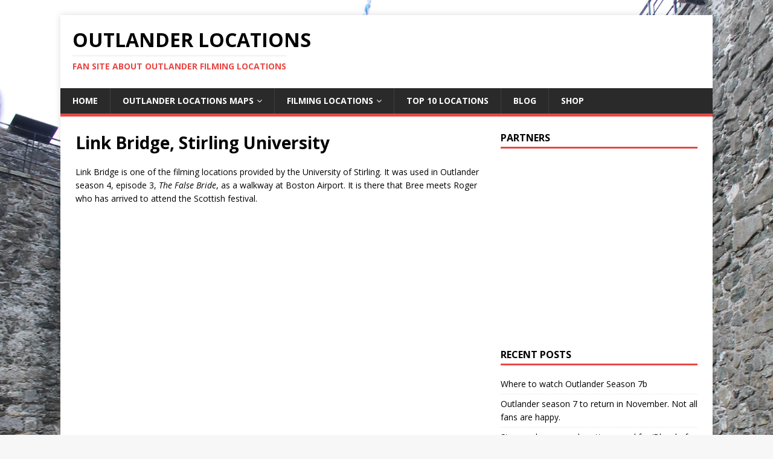

--- FILE ---
content_type: text/html; charset=UTF-8
request_url: http://www.outlanderlocations.com/locations/link-bridge-stirling-university/
body_size: 9022
content:
<!DOCTYPE html>
<html class="no-js" dir="ltr" lang="en" prefix="og: https://ogp.me/ns#">
<head>
<meta charset="UTF-8">
<meta name="viewport" content="width=device-width, initial-scale=1.0">
<link rel="profile" href="http://gmpg.org/xfn/11" />
<title>Link Bridge, Stirling University - Outlander Locations</title>

		<!-- All in One SEO 4.8.4.1 - aioseo.com -->
	<meta name="description" content="Link Bridge is one of the filming locations provided by the University of Stirling. It was used in Outlander season 4, episode 3, The False Bride, as a walkway at Boston Airport. It is there that Bree meets Roger who has arrived to attend the Scottish festival. ﻿ The bridge is used by students at" />
	<meta name="robots" content="max-image-preview:large" />
	<link rel="canonical" href="http://www.outlanderlocations.com/locations/link-bridge-stirling-university/" />
	<meta name="generator" content="All in One SEO (AIOSEO) 4.8.4.1" />
		<meta property="og:locale" content="en_US" />
		<meta property="og:site_name" content="Outlander Locations - Fan site about Outlander Filming Locations" />
		<meta property="og:type" content="article" />
		<meta property="og:title" content="Link Bridge, Stirling University - Outlander Locations" />
		<meta property="og:description" content="Link Bridge is one of the filming locations provided by the University of Stirling. It was used in Outlander season 4, episode 3, The False Bride, as a walkway at Boston Airport. It is there that Bree meets Roger who has arrived to attend the Scottish festival. ﻿ The bridge is used by students at" />
		<meta property="og:url" content="http://www.outlanderlocations.com/locations/link-bridge-stirling-university/" />
		<meta property="article:published_time" content="2019-11-23T18:02:12+00:00" />
		<meta property="article:modified_time" content="2019-11-25T02:16:36+00:00" />
		<meta property="article:publisher" content="https://www.facebook.com/outlanderlocations" />
		<meta name="twitter:card" content="summary_large_image" />
		<meta name="twitter:site" content="@OutlanderLocs" />
		<meta name="twitter:title" content="Link Bridge, Stirling University - Outlander Locations" />
		<meta name="twitter:description" content="Link Bridge is one of the filming locations provided by the University of Stirling. It was used in Outlander season 4, episode 3, The False Bride, as a walkway at Boston Airport. It is there that Bree meets Roger who has arrived to attend the Scottish festival. ﻿ The bridge is used by students at" />
		<meta name="twitter:creator" content="@OutlanderLocs" />
		<meta name="twitter:image" content="http://www.outlanderlocations.com/wp-content/uploads/2019/11/linkBridgeBree.jpeg" />
		<script type="application/ld+json" class="aioseo-schema">
			{"@context":"https:\/\/schema.org","@graph":[{"@type":"BreadcrumbList","@id":"http:\/\/www.outlanderlocations.com\/locations\/link-bridge-stirling-university\/#breadcrumblist","itemListElement":[{"@type":"ListItem","@id":"http:\/\/www.outlanderlocations.com#listItem","position":1,"name":"Home","item":"http:\/\/www.outlanderlocations.com","nextItem":{"@type":"ListItem","@id":"http:\/\/www.outlanderlocations.com\/locations\/#listItem","name":"Filming Locations"}},{"@type":"ListItem","@id":"http:\/\/www.outlanderlocations.com\/locations\/#listItem","position":2,"name":"Filming Locations","item":"http:\/\/www.outlanderlocations.com\/locations\/","nextItem":{"@type":"ListItem","@id":"http:\/\/www.outlanderlocations.com\/locations\/link-bridge-stirling-university\/#listItem","name":"Link Bridge, Stirling University"},"previousItem":{"@type":"ListItem","@id":"http:\/\/www.outlanderlocations.com#listItem","name":"Home"}},{"@type":"ListItem","@id":"http:\/\/www.outlanderlocations.com\/locations\/link-bridge-stirling-university\/#listItem","position":3,"name":"Link Bridge, Stirling University","previousItem":{"@type":"ListItem","@id":"http:\/\/www.outlanderlocations.com\/locations\/#listItem","name":"Filming Locations"}}]},{"@type":"Organization","@id":"http:\/\/www.outlanderlocations.com\/#organization","name":"Outlander Locations","description":"Fan site about Outlander Filming Locations","url":"http:\/\/www.outlanderlocations.com\/","sameAs":["https:\/\/www.facebook.com\/outlanderlocations","https:\/\/x.com\/OutlanderLocs"]},{"@type":"WebPage","@id":"http:\/\/www.outlanderlocations.com\/locations\/link-bridge-stirling-university\/#webpage","url":"http:\/\/www.outlanderlocations.com\/locations\/link-bridge-stirling-university\/","name":"Link Bridge, Stirling University - Outlander Locations","description":"Link Bridge is one of the filming locations provided by the University of Stirling. It was used in Outlander season 4, episode 3, The False Bride, as a walkway at Boston Airport. It is there that Bree meets Roger who has arrived to attend the Scottish festival. \ufeff The bridge is used by students at","inLanguage":"en","isPartOf":{"@id":"http:\/\/www.outlanderlocations.com\/#website"},"breadcrumb":{"@id":"http:\/\/www.outlanderlocations.com\/locations\/link-bridge-stirling-university\/#breadcrumblist"},"datePublished":"2019-11-23T18:02:12+00:00","dateModified":"2019-11-25T02:16:36+00:00"},{"@type":"WebSite","@id":"http:\/\/www.outlanderlocations.com\/#website","url":"http:\/\/www.outlanderlocations.com\/","name":"Outlander Locations","description":"Fan site about Outlander Filming Locations","inLanguage":"en","publisher":{"@id":"http:\/\/www.outlanderlocations.com\/#organization"}}]}
		</script>
		<!-- All in One SEO -->

<link rel='dns-prefetch' href='//fonts.googleapis.com' />
<link rel='dns-prefetch' href='//s.w.org' />
<link rel="alternate" type="application/rss+xml" title="Outlander Locations &raquo; Feed" href="http://www.outlanderlocations.com/feed/" />
<link rel="alternate" type="application/rss+xml" title="Outlander Locations &raquo; Comments Feed" href="http://www.outlanderlocations.com/comments/feed/" />
<script type="text/javascript">
window._wpemojiSettings = {"baseUrl":"https:\/\/s.w.org\/images\/core\/emoji\/14.0.0\/72x72\/","ext":".png","svgUrl":"https:\/\/s.w.org\/images\/core\/emoji\/14.0.0\/svg\/","svgExt":".svg","source":{"concatemoji":"http:\/\/www.outlanderlocations.com\/wp-includes\/js\/wp-emoji-release.min.js?ver=6.0.3"}};
/*! This file is auto-generated */
!function(e,a,t){var n,r,o,i=a.createElement("canvas"),p=i.getContext&&i.getContext("2d");function s(e,t){var a=String.fromCharCode,e=(p.clearRect(0,0,i.width,i.height),p.fillText(a.apply(this,e),0,0),i.toDataURL());return p.clearRect(0,0,i.width,i.height),p.fillText(a.apply(this,t),0,0),e===i.toDataURL()}function c(e){var t=a.createElement("script");t.src=e,t.defer=t.type="text/javascript",a.getElementsByTagName("head")[0].appendChild(t)}for(o=Array("flag","emoji"),t.supports={everything:!0,everythingExceptFlag:!0},r=0;r<o.length;r++)t.supports[o[r]]=function(e){if(!p||!p.fillText)return!1;switch(p.textBaseline="top",p.font="600 32px Arial",e){case"flag":return s([127987,65039,8205,9895,65039],[127987,65039,8203,9895,65039])?!1:!s([55356,56826,55356,56819],[55356,56826,8203,55356,56819])&&!s([55356,57332,56128,56423,56128,56418,56128,56421,56128,56430,56128,56423,56128,56447],[55356,57332,8203,56128,56423,8203,56128,56418,8203,56128,56421,8203,56128,56430,8203,56128,56423,8203,56128,56447]);case"emoji":return!s([129777,127995,8205,129778,127999],[129777,127995,8203,129778,127999])}return!1}(o[r]),t.supports.everything=t.supports.everything&&t.supports[o[r]],"flag"!==o[r]&&(t.supports.everythingExceptFlag=t.supports.everythingExceptFlag&&t.supports[o[r]]);t.supports.everythingExceptFlag=t.supports.everythingExceptFlag&&!t.supports.flag,t.DOMReady=!1,t.readyCallback=function(){t.DOMReady=!0},t.supports.everything||(n=function(){t.readyCallback()},a.addEventListener?(a.addEventListener("DOMContentLoaded",n,!1),e.addEventListener("load",n,!1)):(e.attachEvent("onload",n),a.attachEvent("onreadystatechange",function(){"complete"===a.readyState&&t.readyCallback()})),(e=t.source||{}).concatemoji?c(e.concatemoji):e.wpemoji&&e.twemoji&&(c(e.twemoji),c(e.wpemoji)))}(window,document,window._wpemojiSettings);
</script>
<style type="text/css">
img.wp-smiley,
img.emoji {
	display: inline !important;
	border: none !important;
	box-shadow: none !important;
	height: 1em !important;
	width: 1em !important;
	margin: 0 0.07em !important;
	vertical-align: -0.1em !important;
	background: none !important;
	padding: 0 !important;
}
</style>
	<link rel='stylesheet' id='sbi_styles-css'  href='http://www.outlanderlocations.com/wp-content/plugins/instagram-feed/css/sbi-styles.min.css?ver=6.9.1' type='text/css' media='all' />
<link rel='stylesheet' id='wp-block-library-css'  href='http://www.outlanderlocations.com/wp-includes/css/dist/block-library/style.min.css?ver=6.0.3' type='text/css' media='all' />
<style id='global-styles-inline-css' type='text/css'>
body{--wp--preset--color--black: #000000;--wp--preset--color--cyan-bluish-gray: #abb8c3;--wp--preset--color--white: #ffffff;--wp--preset--color--pale-pink: #f78da7;--wp--preset--color--vivid-red: #cf2e2e;--wp--preset--color--luminous-vivid-orange: #ff6900;--wp--preset--color--luminous-vivid-amber: #fcb900;--wp--preset--color--light-green-cyan: #7bdcb5;--wp--preset--color--vivid-green-cyan: #00d084;--wp--preset--color--pale-cyan-blue: #8ed1fc;--wp--preset--color--vivid-cyan-blue: #0693e3;--wp--preset--color--vivid-purple: #9b51e0;--wp--preset--gradient--vivid-cyan-blue-to-vivid-purple: linear-gradient(135deg,rgba(6,147,227,1) 0%,rgb(155,81,224) 100%);--wp--preset--gradient--light-green-cyan-to-vivid-green-cyan: linear-gradient(135deg,rgb(122,220,180) 0%,rgb(0,208,130) 100%);--wp--preset--gradient--luminous-vivid-amber-to-luminous-vivid-orange: linear-gradient(135deg,rgba(252,185,0,1) 0%,rgba(255,105,0,1) 100%);--wp--preset--gradient--luminous-vivid-orange-to-vivid-red: linear-gradient(135deg,rgba(255,105,0,1) 0%,rgb(207,46,46) 100%);--wp--preset--gradient--very-light-gray-to-cyan-bluish-gray: linear-gradient(135deg,rgb(238,238,238) 0%,rgb(169,184,195) 100%);--wp--preset--gradient--cool-to-warm-spectrum: linear-gradient(135deg,rgb(74,234,220) 0%,rgb(151,120,209) 20%,rgb(207,42,186) 40%,rgb(238,44,130) 60%,rgb(251,105,98) 80%,rgb(254,248,76) 100%);--wp--preset--gradient--blush-light-purple: linear-gradient(135deg,rgb(255,206,236) 0%,rgb(152,150,240) 100%);--wp--preset--gradient--blush-bordeaux: linear-gradient(135deg,rgb(254,205,165) 0%,rgb(254,45,45) 50%,rgb(107,0,62) 100%);--wp--preset--gradient--luminous-dusk: linear-gradient(135deg,rgb(255,203,112) 0%,rgb(199,81,192) 50%,rgb(65,88,208) 100%);--wp--preset--gradient--pale-ocean: linear-gradient(135deg,rgb(255,245,203) 0%,rgb(182,227,212) 50%,rgb(51,167,181) 100%);--wp--preset--gradient--electric-grass: linear-gradient(135deg,rgb(202,248,128) 0%,rgb(113,206,126) 100%);--wp--preset--gradient--midnight: linear-gradient(135deg,rgb(2,3,129) 0%,rgb(40,116,252) 100%);--wp--preset--duotone--dark-grayscale: url('#wp-duotone-dark-grayscale');--wp--preset--duotone--grayscale: url('#wp-duotone-grayscale');--wp--preset--duotone--purple-yellow: url('#wp-duotone-purple-yellow');--wp--preset--duotone--blue-red: url('#wp-duotone-blue-red');--wp--preset--duotone--midnight: url('#wp-duotone-midnight');--wp--preset--duotone--magenta-yellow: url('#wp-duotone-magenta-yellow');--wp--preset--duotone--purple-green: url('#wp-duotone-purple-green');--wp--preset--duotone--blue-orange: url('#wp-duotone-blue-orange');--wp--preset--font-size--small: 13px;--wp--preset--font-size--medium: 20px;--wp--preset--font-size--large: 36px;--wp--preset--font-size--x-large: 42px;}.has-black-color{color: var(--wp--preset--color--black) !important;}.has-cyan-bluish-gray-color{color: var(--wp--preset--color--cyan-bluish-gray) !important;}.has-white-color{color: var(--wp--preset--color--white) !important;}.has-pale-pink-color{color: var(--wp--preset--color--pale-pink) !important;}.has-vivid-red-color{color: var(--wp--preset--color--vivid-red) !important;}.has-luminous-vivid-orange-color{color: var(--wp--preset--color--luminous-vivid-orange) !important;}.has-luminous-vivid-amber-color{color: var(--wp--preset--color--luminous-vivid-amber) !important;}.has-light-green-cyan-color{color: var(--wp--preset--color--light-green-cyan) !important;}.has-vivid-green-cyan-color{color: var(--wp--preset--color--vivid-green-cyan) !important;}.has-pale-cyan-blue-color{color: var(--wp--preset--color--pale-cyan-blue) !important;}.has-vivid-cyan-blue-color{color: var(--wp--preset--color--vivid-cyan-blue) !important;}.has-vivid-purple-color{color: var(--wp--preset--color--vivid-purple) !important;}.has-black-background-color{background-color: var(--wp--preset--color--black) !important;}.has-cyan-bluish-gray-background-color{background-color: var(--wp--preset--color--cyan-bluish-gray) !important;}.has-white-background-color{background-color: var(--wp--preset--color--white) !important;}.has-pale-pink-background-color{background-color: var(--wp--preset--color--pale-pink) !important;}.has-vivid-red-background-color{background-color: var(--wp--preset--color--vivid-red) !important;}.has-luminous-vivid-orange-background-color{background-color: var(--wp--preset--color--luminous-vivid-orange) !important;}.has-luminous-vivid-amber-background-color{background-color: var(--wp--preset--color--luminous-vivid-amber) !important;}.has-light-green-cyan-background-color{background-color: var(--wp--preset--color--light-green-cyan) !important;}.has-vivid-green-cyan-background-color{background-color: var(--wp--preset--color--vivid-green-cyan) !important;}.has-pale-cyan-blue-background-color{background-color: var(--wp--preset--color--pale-cyan-blue) !important;}.has-vivid-cyan-blue-background-color{background-color: var(--wp--preset--color--vivid-cyan-blue) !important;}.has-vivid-purple-background-color{background-color: var(--wp--preset--color--vivid-purple) !important;}.has-black-border-color{border-color: var(--wp--preset--color--black) !important;}.has-cyan-bluish-gray-border-color{border-color: var(--wp--preset--color--cyan-bluish-gray) !important;}.has-white-border-color{border-color: var(--wp--preset--color--white) !important;}.has-pale-pink-border-color{border-color: var(--wp--preset--color--pale-pink) !important;}.has-vivid-red-border-color{border-color: var(--wp--preset--color--vivid-red) !important;}.has-luminous-vivid-orange-border-color{border-color: var(--wp--preset--color--luminous-vivid-orange) !important;}.has-luminous-vivid-amber-border-color{border-color: var(--wp--preset--color--luminous-vivid-amber) !important;}.has-light-green-cyan-border-color{border-color: var(--wp--preset--color--light-green-cyan) !important;}.has-vivid-green-cyan-border-color{border-color: var(--wp--preset--color--vivid-green-cyan) !important;}.has-pale-cyan-blue-border-color{border-color: var(--wp--preset--color--pale-cyan-blue) !important;}.has-vivid-cyan-blue-border-color{border-color: var(--wp--preset--color--vivid-cyan-blue) !important;}.has-vivid-purple-border-color{border-color: var(--wp--preset--color--vivid-purple) !important;}.has-vivid-cyan-blue-to-vivid-purple-gradient-background{background: var(--wp--preset--gradient--vivid-cyan-blue-to-vivid-purple) !important;}.has-light-green-cyan-to-vivid-green-cyan-gradient-background{background: var(--wp--preset--gradient--light-green-cyan-to-vivid-green-cyan) !important;}.has-luminous-vivid-amber-to-luminous-vivid-orange-gradient-background{background: var(--wp--preset--gradient--luminous-vivid-amber-to-luminous-vivid-orange) !important;}.has-luminous-vivid-orange-to-vivid-red-gradient-background{background: var(--wp--preset--gradient--luminous-vivid-orange-to-vivid-red) !important;}.has-very-light-gray-to-cyan-bluish-gray-gradient-background{background: var(--wp--preset--gradient--very-light-gray-to-cyan-bluish-gray) !important;}.has-cool-to-warm-spectrum-gradient-background{background: var(--wp--preset--gradient--cool-to-warm-spectrum) !important;}.has-blush-light-purple-gradient-background{background: var(--wp--preset--gradient--blush-light-purple) !important;}.has-blush-bordeaux-gradient-background{background: var(--wp--preset--gradient--blush-bordeaux) !important;}.has-luminous-dusk-gradient-background{background: var(--wp--preset--gradient--luminous-dusk) !important;}.has-pale-ocean-gradient-background{background: var(--wp--preset--gradient--pale-ocean) !important;}.has-electric-grass-gradient-background{background: var(--wp--preset--gradient--electric-grass) !important;}.has-midnight-gradient-background{background: var(--wp--preset--gradient--midnight) !important;}.has-small-font-size{font-size: var(--wp--preset--font-size--small) !important;}.has-medium-font-size{font-size: var(--wp--preset--font-size--medium) !important;}.has-large-font-size{font-size: var(--wp--preset--font-size--large) !important;}.has-x-large-font-size{font-size: var(--wp--preset--font-size--x-large) !important;}
</style>
<link rel='stylesheet' id='mh-google-fonts-css'  href='https://fonts.googleapis.com/css?family=Open+Sans:400,400italic,700,600' type='text/css' media='all' />
<link rel='stylesheet' id='mh-magazine-lite-css'  href='http://www.outlanderlocations.com/wp-content/themes/mh-magazine-lite/style.css?ver=2.6.6' type='text/css' media='all' />
<link rel='stylesheet' id='mh-font-awesome-css'  href='http://www.outlanderlocations.com/wp-content/themes/mh-magazine-lite/includes/font-awesome.min.css' type='text/css' media='all' />
<link rel='stylesheet' id='fo-fonts-declaration-css'  href='http://www.outlanderlocations.com/wp-content/uploads/font-organizer/fo-declarations.css?ver=6.0.3' type='text/css' media='all' />
<link rel='stylesheet' id='fo-fonts-elements-css'  href='http://www.outlanderlocations.com/wp-content/uploads/font-organizer/fo-elements.css?ver=6.0.3' type='text/css' media='all' />
<script type='text/javascript' src='http://www.outlanderlocations.com/wp-includes/js/jquery/jquery.min.js?ver=3.6.0' id='jquery-core-js'></script>
<script type='text/javascript' src='http://www.outlanderlocations.com/wp-includes/js/jquery/jquery-migrate.min.js?ver=3.3.2' id='jquery-migrate-js'></script>
<script type='text/javascript' src='http://www.outlanderlocations.com/wp-content/themes/mh-magazine-lite/js/scripts.js?ver=2.6.6' id='mh-scripts-js'></script>
<link rel="https://api.w.org/" href="http://www.outlanderlocations.com/wp-json/" /><link rel="alternate" type="application/json" href="http://www.outlanderlocations.com/wp-json/wp/v2/pages/7278" /><link rel="EditURI" type="application/rsd+xml" title="RSD" href="http://www.outlanderlocations.com/xmlrpc.php?rsd" />
<link rel="wlwmanifest" type="application/wlwmanifest+xml" href="http://www.outlanderlocations.com/wp-includes/wlwmanifest.xml" /> 
<meta name="generator" content="WordPress 6.0.3" />
<link rel='shortlink' href='http://www.outlanderlocations.com/?p=7278' />
<link rel="alternate" type="application/json+oembed" href="http://www.outlanderlocations.com/wp-json/oembed/1.0/embed?url=http%3A%2F%2Fwww.outlanderlocations.com%2Flocations%2Flink-bridge-stirling-university%2F" />
<link rel="alternate" type="text/xml+oembed" href="http://www.outlanderlocations.com/wp-json/oembed/1.0/embed?url=http%3A%2F%2Fwww.outlanderlocations.com%2Flocations%2Flink-bridge-stirling-university%2F&#038;format=xml" />
<!--[if lt IE 9]>
<script src="http://www.outlanderlocations.com/wp-content/themes/mh-magazine-lite/js/css3-mediaqueries.js"></script>
<![endif]-->
<style type="text/css" id="custom-background-css">
body.custom-background { background-image: url("http://www.outlanderlocations.com/wp-content/uploads/2016/05/blackness-castle-inside-1.jpg"); background-position: left top; background-size: auto; background-repeat: repeat; background-attachment: scroll; }
</style>
			<style type="text/css" id="wp-custom-css">
			.entry-thumbnail { display: none; }		</style>
		</head>
<body id="mh-mobile" class="page-template-default page page-id-7278 page-child parent-pageid-1063 custom-background mh-right-sb" itemscope="itemscope" itemtype="https://schema.org/WebPage">
<svg xmlns="http://www.w3.org/2000/svg" viewBox="0 0 0 0" width="0" height="0" focusable="false" role="none" style="visibility: hidden; position: absolute; left: -9999px; overflow: hidden;" ><defs><filter id="wp-duotone-dark-grayscale"><feColorMatrix color-interpolation-filters="sRGB" type="matrix" values=" .299 .587 .114 0 0 .299 .587 .114 0 0 .299 .587 .114 0 0 .299 .587 .114 0 0 " /><feComponentTransfer color-interpolation-filters="sRGB" ><feFuncR type="table" tableValues="0 0.49803921568627" /><feFuncG type="table" tableValues="0 0.49803921568627" /><feFuncB type="table" tableValues="0 0.49803921568627" /><feFuncA type="table" tableValues="1 1" /></feComponentTransfer><feComposite in2="SourceGraphic" operator="in" /></filter></defs></svg><svg xmlns="http://www.w3.org/2000/svg" viewBox="0 0 0 0" width="0" height="0" focusable="false" role="none" style="visibility: hidden; position: absolute; left: -9999px; overflow: hidden;" ><defs><filter id="wp-duotone-grayscale"><feColorMatrix color-interpolation-filters="sRGB" type="matrix" values=" .299 .587 .114 0 0 .299 .587 .114 0 0 .299 .587 .114 0 0 .299 .587 .114 0 0 " /><feComponentTransfer color-interpolation-filters="sRGB" ><feFuncR type="table" tableValues="0 1" /><feFuncG type="table" tableValues="0 1" /><feFuncB type="table" tableValues="0 1" /><feFuncA type="table" tableValues="1 1" /></feComponentTransfer><feComposite in2="SourceGraphic" operator="in" /></filter></defs></svg><svg xmlns="http://www.w3.org/2000/svg" viewBox="0 0 0 0" width="0" height="0" focusable="false" role="none" style="visibility: hidden; position: absolute; left: -9999px; overflow: hidden;" ><defs><filter id="wp-duotone-purple-yellow"><feColorMatrix color-interpolation-filters="sRGB" type="matrix" values=" .299 .587 .114 0 0 .299 .587 .114 0 0 .299 .587 .114 0 0 .299 .587 .114 0 0 " /><feComponentTransfer color-interpolation-filters="sRGB" ><feFuncR type="table" tableValues="0.54901960784314 0.98823529411765" /><feFuncG type="table" tableValues="0 1" /><feFuncB type="table" tableValues="0.71764705882353 0.25490196078431" /><feFuncA type="table" tableValues="1 1" /></feComponentTransfer><feComposite in2="SourceGraphic" operator="in" /></filter></defs></svg><svg xmlns="http://www.w3.org/2000/svg" viewBox="0 0 0 0" width="0" height="0" focusable="false" role="none" style="visibility: hidden; position: absolute; left: -9999px; overflow: hidden;" ><defs><filter id="wp-duotone-blue-red"><feColorMatrix color-interpolation-filters="sRGB" type="matrix" values=" .299 .587 .114 0 0 .299 .587 .114 0 0 .299 .587 .114 0 0 .299 .587 .114 0 0 " /><feComponentTransfer color-interpolation-filters="sRGB" ><feFuncR type="table" tableValues="0 1" /><feFuncG type="table" tableValues="0 0.27843137254902" /><feFuncB type="table" tableValues="0.5921568627451 0.27843137254902" /><feFuncA type="table" tableValues="1 1" /></feComponentTransfer><feComposite in2="SourceGraphic" operator="in" /></filter></defs></svg><svg xmlns="http://www.w3.org/2000/svg" viewBox="0 0 0 0" width="0" height="0" focusable="false" role="none" style="visibility: hidden; position: absolute; left: -9999px; overflow: hidden;" ><defs><filter id="wp-duotone-midnight"><feColorMatrix color-interpolation-filters="sRGB" type="matrix" values=" .299 .587 .114 0 0 .299 .587 .114 0 0 .299 .587 .114 0 0 .299 .587 .114 0 0 " /><feComponentTransfer color-interpolation-filters="sRGB" ><feFuncR type="table" tableValues="0 0" /><feFuncG type="table" tableValues="0 0.64705882352941" /><feFuncB type="table" tableValues="0 1" /><feFuncA type="table" tableValues="1 1" /></feComponentTransfer><feComposite in2="SourceGraphic" operator="in" /></filter></defs></svg><svg xmlns="http://www.w3.org/2000/svg" viewBox="0 0 0 0" width="0" height="0" focusable="false" role="none" style="visibility: hidden; position: absolute; left: -9999px; overflow: hidden;" ><defs><filter id="wp-duotone-magenta-yellow"><feColorMatrix color-interpolation-filters="sRGB" type="matrix" values=" .299 .587 .114 0 0 .299 .587 .114 0 0 .299 .587 .114 0 0 .299 .587 .114 0 0 " /><feComponentTransfer color-interpolation-filters="sRGB" ><feFuncR type="table" tableValues="0.78039215686275 1" /><feFuncG type="table" tableValues="0 0.94901960784314" /><feFuncB type="table" tableValues="0.35294117647059 0.47058823529412" /><feFuncA type="table" tableValues="1 1" /></feComponentTransfer><feComposite in2="SourceGraphic" operator="in" /></filter></defs></svg><svg xmlns="http://www.w3.org/2000/svg" viewBox="0 0 0 0" width="0" height="0" focusable="false" role="none" style="visibility: hidden; position: absolute; left: -9999px; overflow: hidden;" ><defs><filter id="wp-duotone-purple-green"><feColorMatrix color-interpolation-filters="sRGB" type="matrix" values=" .299 .587 .114 0 0 .299 .587 .114 0 0 .299 .587 .114 0 0 .299 .587 .114 0 0 " /><feComponentTransfer color-interpolation-filters="sRGB" ><feFuncR type="table" tableValues="0.65098039215686 0.40392156862745" /><feFuncG type="table" tableValues="0 1" /><feFuncB type="table" tableValues="0.44705882352941 0.4" /><feFuncA type="table" tableValues="1 1" /></feComponentTransfer><feComposite in2="SourceGraphic" operator="in" /></filter></defs></svg><svg xmlns="http://www.w3.org/2000/svg" viewBox="0 0 0 0" width="0" height="0" focusable="false" role="none" style="visibility: hidden; position: absolute; left: -9999px; overflow: hidden;" ><defs><filter id="wp-duotone-blue-orange"><feColorMatrix color-interpolation-filters="sRGB" type="matrix" values=" .299 .587 .114 0 0 .299 .587 .114 0 0 .299 .587 .114 0 0 .299 .587 .114 0 0 " /><feComponentTransfer color-interpolation-filters="sRGB" ><feFuncR type="table" tableValues="0.098039215686275 1" /><feFuncG type="table" tableValues="0 0.66274509803922" /><feFuncB type="table" tableValues="0.84705882352941 0.41960784313725" /><feFuncA type="table" tableValues="1 1" /></feComponentTransfer><feComposite in2="SourceGraphic" operator="in" /></filter></defs></svg><div class="mh-container mh-container-outer">
<div class="mh-header-mobile-nav clearfix"></div>
<header class="mh-header" itemscope="itemscope" itemtype="http://schema.org/WPHeader">
	<div class="mh-container mh-container-inner mh-row clearfix">
		<div class="mh-custom-header clearfix">
<div class="mh-site-identity">
<div class="mh-site-logo" role="banner" itemscope="itemscope" itemtype="http://schema.org/Brand">
<div class="mh-header-text2">
<a class="mh-header-text-link" href="http://www.outlanderlocations.com/" title="Outlander Locations" rel="home">
<h2 class="mh-header-title">Outlander Locations</h2>
<h3 class="mh-header-tagline">Fan site about Outlander Filming Locations</h3>
</a>
</div><div class="mh-header-ad"><script src="http://www.outlanderlocations.com/jsFiles/headerAd.js"></script></div>
</div>
</div>
</div>
	</div>
	<div class="mh-main-nav-wrap">
		<nav class="mh-navigation mh-main-nav mh-container mh-container-inner clearfix" itemscope="itemscope" itemtype="http://schema.org/SiteNavigationElement">
			<div class="menu-menu-1-container"><ul id="menu-menu-1" class="menu"><li id="menu-item-2886" class="menu-item menu-item-type-post_type menu-item-object-page menu-item-home menu-item-2886"><a href="http://www.outlanderlocations.com/">Home</a></li>
<li id="menu-item-1874" class="menu-item menu-item-type-post_type menu-item-object-page menu-item-has-children menu-item-1874"><a href="http://www.outlanderlocations.com/map/">Outlander Locations Maps</a>
<ul class="sub-menu">
	<li id="menu-item-2434" class="menu-item menu-item-type-post_type menu-item-object-page menu-item-2434"><a href="http://www.outlanderlocations.com/map/outlander-locations-in-scotland/">Scotland</a></li>
	<li id="menu-item-2436" class="menu-item menu-item-type-post_type menu-item-object-page menu-item-2436"><a href="http://www.outlanderlocations.com/map/outlander-locations-in-england/">England</a></li>
	<li id="menu-item-2437" class="menu-item menu-item-type-post_type menu-item-object-page menu-item-2437"><a href="http://www.outlanderlocations.com/map/outlander-locations-in-czech-republic/">Czech Republic</a></li>
	<li id="menu-item-2435" class="menu-item menu-item-type-post_type menu-item-object-page menu-item-2435"><a href="http://www.outlanderlocations.com/map/outlander-locations-in-south-africa/">South Africa</a></li>
</ul>
</li>
<li id="menu-item-1893" class="menu-item menu-item-type-post_type menu-item-object-page current-page-ancestor menu-item-has-children menu-item-1893"><a href="http://www.outlanderlocations.com/locations/">Filming Locations</a>
<ul class="sub-menu">
	<li id="menu-item-1920" class="menu-item menu-item-type-post_type menu-item-object-page menu-item-1920"><a href="http://www.outlanderlocations.com/locations/season-one-locations/">Season 1 Locations</a></li>
	<li id="menu-item-1922" class="menu-item menu-item-type-post_type menu-item-object-page menu-item-1922"><a href="http://www.outlanderlocations.com/locations/season-two-locations/">Season 2 Locations</a></li>
	<li id="menu-item-1921" class="menu-item menu-item-type-post_type menu-item-object-page menu-item-1921"><a href="http://www.outlanderlocations.com/locations/season-three-locations/">Season 3 Locations</a></li>
	<li id="menu-item-3079" class="menu-item menu-item-type-post_type menu-item-object-page menu-item-3079"><a href="http://www.outlanderlocations.com/locations/season-four-locations/">Season 4 Locations</a></li>
	<li id="menu-item-5736" class="menu-item menu-item-type-post_type menu-item-object-page menu-item-5736"><a href="http://www.outlanderlocations.com/locations/season-five-locations/">Season 5 Locations</a></li>
	<li id="menu-item-7866" class="menu-item menu-item-type-post_type menu-item-object-page menu-item-7866"><a href="http://www.outlanderlocations.com/locations/season-six-locations/">Season 6 Locations</a></li>
	<li id="menu-item-7924" class="menu-item menu-item-type-post_type menu-item-object-page menu-item-7924"><a href="http://www.outlanderlocations.com/locations/season-seven-locations/">Season 7 Locations</a></li>
</ul>
</li>
<li id="menu-item-3036" class="menu-item menu-item-type-post_type menu-item-object-page menu-item-3036"><a href="http://www.outlanderlocations.com/top-10-locations/">Top 10 Locations</a></li>
<li id="menu-item-1876" class="menu-item menu-item-type-post_type menu-item-object-page menu-item-1876"><a href="http://www.outlanderlocations.com/blog/">Blog</a></li>
<li id="menu-item-3705" class="menu-item menu-item-type-post_type menu-item-object-page menu-item-3705"><a href="http://www.outlanderlocations.com/shop/">Shop</a></li>
</ul></div>		</nav>
	</div>
</header>
<div class="mh-wrapper clearfix">
    <div id="main-content" class="mh-content" role="main" itemprop="mainContentOfPage"><article id="page-7278" class="post-7278 page type-page status-publish hentry">
	<header class="entry-header">
		<h1 class="entry-title page-title">Link Bridge, Stirling University</h1>	</header>
	<div class="entry-content clearfix">
		<p>Link Bridge is one of the filming locations provided by the University of Stirling. It was used in Outlander season 4, episode 3, <em>The False Bride</em>, as a walkway at Boston Airport. It is there that Bree meets Roger who has arrived to attend the Scottish festival.</p>
<p><iframe style="border: 0;" src="https://www.google.com/maps/embed?pb=!1m18!1m12!1m3!1d17802.89150665155!2d-3.9366498058022583!3d56.14382839241205!2m3!1f0!2f0!3f0!3m2!1i1024!2i768!4f13.1!3m3!1m2!1s0x48888802e1e880bf%3A0xc43bd5b26b77fee9!2sNextbike%20(8486)%20-%20Cottrell%20Building%20(Logie%20Entrance)%2C%20University%20of%20Stirling!5e0!3m2!1sen!2suk!4v1574533459896!5m2!1sen!2suk" width="680" height="510" frameborder="0" allowfullscreen="allowfullscreen"><span data-mce-type="bookmark" style="display: inline-block; width: 0px; overflow: hidden; line-height: 0;" class="mce_SELRES_start">﻿</span></iframe></p>
<p>The bridge is used by students at the University of Stirling to travel between the Atrium and the Cottrell Building.</p>
<p><a href="http://www.outlanderlocations.com/wp-content/uploads/2019/11/linkBridgeBree.jpeg"><img loading="lazy" class="alignnone wp-image-7285" title="Outlander - Bree at Boston Airport" src="http://www.outlanderlocations.com/wp-content/uploads/2019/11/linkBridgeBree-630x381.jpeg" alt="Outlander - Bree at Boston Airport" width="678" height="452" srcset="http://www.outlanderlocations.com/wp-content/uploads/2019/11/linkBridgeBree-300x200.jpeg 300w, http://www.outlanderlocations.com/wp-content/uploads/2019/11/linkBridgeBree.jpeg 630w" sizes="(max-width: 678px) 100vw, 678px" /></a></p>
<p><script async="" src="https://pagead2.googlesyndication.com/pagead/js/adsbygoogle.js"></script><!-- OL-main-content-2 --><ins class="adsbygoogle" style="display: block;" data-ad-client="ca-pub-7391505412502686" data-ad-slot="3021428243" data-ad-format="auto" data-full-width-responsive="true"></ins><script>(adsbygoogle = window.adsbygoogle || []).push({});</script><a href="http://www.outlanderlocations.com/wp-content/uploads/2019/11/linkBridgeRoger.jpeg"><img loading="lazy" class="alignnone wp-image-7286" title="Outlander - Roger at Boston Airport" src="http://www.outlanderlocations.com/wp-content/uploads/2019/11/linkBridgeRoger-630x381.jpeg" alt="Outlander - Roger at Boston Airport" width="678" height="452" srcset="http://www.outlanderlocations.com/wp-content/uploads/2019/11/linkBridgeRoger-300x200.jpeg 300w, http://www.outlanderlocations.com/wp-content/uploads/2019/11/linkBridgeRoger.jpeg 630w" sizes="(max-width: 678px) 100vw, 678px" /></a></p>
<p><strong>Outlander Locations near Link Bridge</strong><br />
Filming locations close to Link Bridge include the <a href="http://www.outlanderlocations.com/locations/pathfoot-building-stirling-university/"><strong>Pathfoot Building</strong></a> where Bree and Roger first meet Geillis. Also nearby is <strong><a href="http://www.outlanderlocations.com/locations/ivy-cottage/">Ivy Cottage</a></strong>, which will be recognisable as a MacKenzie home from season 1&#8217;s episode, <em>Rent</em>.</p>
	</div>
</article>	</div>
	<aside class="mh-widget-col-1 mh-sidebar" itemscope="itemscope" itemtype="http://schema.org/WPSideBar"><div id="custom_html-10" class="widget_text mh-widget widget_custom_html"><h4 class="mh-widget-title"><span class="mh-widget-title-inner">Partners</span></h4><div class="textwidget custom-html-widget"><script async src="https://pagead2.googlesyndication.com/pagead/js/adsbygoogle.js?client=ca-pub-7391505412502686"
     crossorigin="anonymous"></script>
<!-- OL-square1 -->
<ins class="adsbygoogle"
     style="display:inline-block;width:336px;height:280px"
     data-ad-client="ca-pub-7391505412502686"
     data-ad-slot="4663762333"></ins>
<script>
     (adsbygoogle = window.adsbygoogle || []).push({});
</script></div></div>
		<div id="recent-posts-2" class="mh-widget widget_recent_entries">
		<h4 class="mh-widget-title"><span class="mh-widget-title-inner">Recent Posts</span></h4>
		<ul>
											<li>
					<a href="http://www.outlanderlocations.com/news/where-to-watch-outlander-season-7b/">Where to watch Outlander Season 7b</a>
									</li>
											<li>
					<a href="http://www.outlanderlocations.com/news/outlander-season-7-to-return-in-november-not-all-fans-are-happy/">Outlander season 7 to return in November. Not all fans are happy.</a>
									</li>
											<li>
					<a href="http://www.outlanderlocations.com/news/starz-makes-second-casting-reveal-for-blood-of-my-blood/">Starz makes second casting reveal for &#8216;Blood of my Blood&#8217;</a>
									</li>
											<li>
					<a href="http://www.outlanderlocations.com/news/outlander-prequel-blood-of-my-blood-reveals-main-cast/">Outlander prequel &#8216;Blood of my Blood&#8217; reveals main cast</a>
									</li>
											<li>
					<a href="http://www.outlanderlocations.com/news/blood-of-my-blood-to-start-filming-in-january/">Blood of My Blood to start filming in January</a>
									</li>
					</ul>

		</div><div id="custom_html-11" class="widget_text mh-widget widget_custom_html"><h4 class="mh-widget-title"><span class="mh-widget-title-inner">OUTLANDER-INSPIRED T-SHIRTS</span></h4><div class="textwidget custom-html-widget"><a href="https://www.zazzle.co.uk/outlander+tshirts?rf=238997548742805553"><img src="http://www.outlanderlocations.com/imagess/needToGoToScotlandTshirt.jpg"></a></div></div></aside></div>
<div class="mh-copyright-wrap">
	<div class="mh-container mh-container-inner clearfix">
		<p class="mh-copyright">Copyright &copy; 2026 | WordPress Theme by <a href="https://www.mhthemes.com/" rel="nofollow">MH Themes</a></p>
	</div>
</div>
</div><!-- .mh-container-outer -->
<!-- Instagram Feed JS -->
<script type="text/javascript">
var sbiajaxurl = "http://www.outlanderlocations.com/wp-admin/admin-ajax.php";
</script>
<script type='text/javascript' id='wp-consent-api-js-extra'>
/* <![CDATA[ */
var consent_api = {"consent_type":"","waitfor_consent_hook":"","cookie_expiration":"30","cookie_prefix":"wp_consent"};
/* ]]> */
</script>
<script type='text/javascript' src='http://www.outlanderlocations.com/wp-content/plugins/wp-consent-api/assets/js/wp-consent-api.min.js?ver=1.0.8' id='wp-consent-api-js'></script>
<script>
  (function(i,s,o,g,r,a,m){i['GoogleAnalyticsObject']=r;i[r]=i[r]||function(){
  (i[r].q=i[r].q||[]).push(arguments)},i[r].l=1*new Date();a=s.createElement(o),
  m=s.getElementsByTagName(o)[0];a.async=1;a.src=g;m.parentNode.insertBefore(a,m)
  })(window,document,'script','https://www.google-analytics.com/analytics.js','ga');

  ga('create', 'UA-66869455-1', 'auto');
  ga('send', 'pageview');

</script>
</body>
</html>

--- FILE ---
content_type: text/html; charset=utf-8
request_url: https://www.google.com/recaptcha/api2/aframe
body_size: 265
content:
<!DOCTYPE HTML><html><head><meta http-equiv="content-type" content="text/html; charset=UTF-8"></head><body><script nonce="jnEuxspdJmTJDnOxsvy_ew">/** Anti-fraud and anti-abuse applications only. See google.com/recaptcha */ try{var clients={'sodar':'https://pagead2.googlesyndication.com/pagead/sodar?'};window.addEventListener("message",function(a){try{if(a.source===window.parent){var b=JSON.parse(a.data);var c=clients[b['id']];if(c){var d=document.createElement('img');d.src=c+b['params']+'&rc='+(localStorage.getItem("rc::a")?sessionStorage.getItem("rc::b"):"");window.document.body.appendChild(d);sessionStorage.setItem("rc::e",parseInt(sessionStorage.getItem("rc::e")||0)+1);localStorage.setItem("rc::h",'1769411427551');}}}catch(b){}});window.parent.postMessage("_grecaptcha_ready", "*");}catch(b){}</script></body></html>

--- FILE ---
content_type: application/javascript
request_url: http://www.outlanderlocations.com/jsFiles/headerAd.js
body_size: 344
content:
<script async src="//pagead2.googlesyndication.com/pagead/js/adsbygoogle.js"></script>
<!-- OL-header-2 -->
<ins class="adsbygoogle"
     style="display:inline-block;width:468px;height:60px"
     data-ad-client="ca-pub-7391505412502686"
     data-ad-slot="1816569154"></ins>
<script>
(adsbygoogle = window.adsbygoogle || []).push({});
</script>